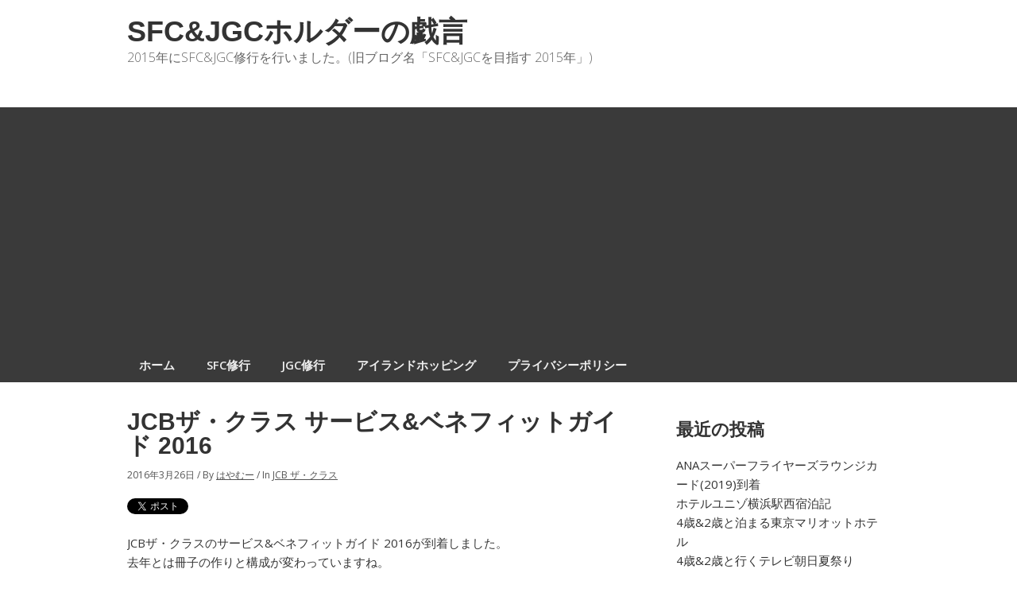

--- FILE ---
content_type: text/html; charset=UTF-8
request_url: https://ana-sfc.com/2016/03/26/jcb%E3%82%B6%E3%83%BB%E3%82%AF%E3%83%A9%E3%82%B9-%E3%82%B5%E3%83%BC%E3%83%93%E3%82%B9%E3%83%99%E3%83%8D%E3%83%95%E3%82%A3%E3%83%83%E3%83%88%E3%82%AC%E3%82%A4%E3%83%89-2016/
body_size: 9038
content:
<!doctype html>
	<html lang="ja">
	<head>
	<meta charset="utf-8" />

	<!-- Always force latest IE rendering engine (even in intranet) & Chrome Frame -->
	<meta http-equiv="X-UA-Compatible" content="IE=edge,chrome=1" />

	<title>JCBザ・クラス サービス&#038;ベネフィットガイド 2016 | SFC&amp;JGCホルダーの戯言</title>
	<meta name="viewport" content="width=device-width, initial-scale=1" />

	
<!-- All in One SEO Pack 2.2.5.1 by Michael Torbert of Semper Fi Web Design[229,271] -->
<meta name="description" itemprop="description" content="JCBザ・クラスのサービス&ベネフィットガイド 2016が到着しました。 去年とは冊子の作りと構成が変わっていますね。" />

<link rel="canonical" href="https://ana-sfc.com/2016/03/26/jcb%e3%82%b6%e3%83%bb%e3%82%af%e3%83%a9%e3%82%b9-%e3%82%b5%e3%83%bc%e3%83%93%e3%82%b9%e3%83%99%e3%83%8d%e3%83%95%e3%82%a3%e3%83%83%e3%83%88%e3%82%ac%e3%82%a4%e3%83%89-2016/" />
<!-- /all in one seo pack -->
<link rel="alternate" type="application/rss+xml" title="SFC&amp;JGCホルダーの戯言 &raquo; フィード" href="https://ana-sfc.com/feed/" />
<link rel="alternate" type="application/rss+xml" title="SFC&amp;JGCホルダーの戯言 &raquo; コメントフィード" href="https://ana-sfc.com/comments/feed/" />
<link rel='stylesheet' id='wpgo-theme-css'  href='https://one-pair.net/ana-sfc/wp-content/themes/minn-lite/style.css?ver=4.0.38' type='text/css' media='all' />
<link rel='stylesheet' id='wpgo-open-sans-font-css'  href='//fonts.googleapis.com/css?family=Open+Sans%3A300italic%2C400italic%2C600italic%2C300%2C400%2C600&#038;subset=latin%2Clatin-ext&#038;ver=4.0.38' type='text/css' media='all' />
<link rel='stylesheet' id='wpgo-dashicons-css'  href='https://one-pair.net/ana-sfc/wp-includes/css/dashicons.min.css?ver=4.0.38' type='text/css' media='all' />
<link rel='stylesheet' id='amazonjs-css'  href='https://one-pair.net/ana-sfc/wp-content/plugins/amazonjs/css/amazonjs.css?ver=0.7.3' type='text/css' media='all' />
<!-- This site uses the Google Analytics by Yoast plugin v5.3.2 - Universal enabled - https://yoast.com/wordpress/plugins/google-analytics/ -->
<script type="text/javascript">
	(function(i,s,o,g,r,a,m){i['GoogleAnalyticsObject']=r;i[r]=i[r]||function(){
		(i[r].q=i[r].q||[]).push(arguments)},i[r].l=1*new Date();a=s.createElement(o),
		m=s.getElementsByTagName(o)[0];a.async=1;a.src=g;m.parentNode.insertBefore(a,m)
	})(window,document,'script','//www.google-analytics.com/analytics.js','__gaTracker');

	__gaTracker('create', 'UA-124606303-1', 'auto');
	__gaTracker('set', 'forceSSL', true);
	__gaTracker('send','pageview');

</script>
<!-- / Google Analytics by Yoast -->
<link rel="EditURI" type="application/rsd+xml" title="RSD" href="https://one-pair.net/ana-sfc/xmlrpc.php?rsd" />
<link rel="wlwmanifest" type="application/wlwmanifest+xml" href="https://one-pair.net/ana-sfc/wp-includes/wlwmanifest.xml" /> 
<link rel='prev' title='ソフトバンクiPhone 6sのSIMロック解除〜MNP申し込みまで' href='https://ana-sfc.com/2016/03/23/%e3%82%bd%e3%83%95%e3%83%88%e3%83%90%e3%83%b3%e3%82%afiphone-6s%e3%81%aesim%e3%83%ad%e3%83%83%e3%82%af%e8%a7%a3%e9%99%a4%e3%80%9cmnp%e7%94%b3%e3%81%97%e8%be%bc%e3%81%bf%e3%81%be%e3%81%a7/' />
<link rel='next' title='ANAのマイルが毎月貯まる「MILEAGE SIM」' href='https://ana-sfc.com/2016/03/28/ana%e3%81%ae%e3%83%9e%e3%82%a4%e3%83%ab%e3%81%8c%e6%af%8e%e6%9c%88%e8%b2%af%e3%81%be%e3%82%8b%e3%80%8cmileage-sim%e3%80%8d/' />
<meta name="generator" content="WordPress 4.0.38" />
<link rel='shortlink' href='https://ana-sfc.com/?p=1905' />
<!-- This site is powered by Tweet, Like, Plusone and Share Plugin - http://techxt.com/tweet-like-google-1-and-share-plugin-wordpress/ -->
		<meta property="og:type" content="article" />
		<meta property="og:title" content="JCBザ・クラス サービス&#038;ベネフィットガイド 2016" />
		<meta property="og:url" content="https://ana-sfc.com/2016/03/26/jcb%e3%82%b6%e3%83%bb%e3%82%af%e3%83%a9%e3%82%b9-%e3%82%b5%e3%83%bc%e3%83%93%e3%82%b9%e3%83%99%e3%83%8d%e3%83%95%e3%82%a3%e3%83%83%e3%83%88%e3%82%ac%e3%82%a4%e3%83%89-2016/"/>
		<meta property="og:site_name" content="SFC&amp;JGCホルダーの戯言" />
		<meta property="og:description" content="JCBザ・クラスのサービス&amp;ベネフィットガイド 2016が到着しました。 去年とは冊子の作りと構成が変わっていますね。 "/>
		<!--[if lt IE 9]>
	  <script src="//html5shim.googlecode.com/svn/trunk/html5.js"></script>
	<![endif]-->
					<meta property="og:image" content="http://one-pair.net/ana-sfc/wp-content/uploads/2016/03/13.png" />
			<style type="text/css">div.socialicons{float:left;display:block;margin-right: 10px;line-height: 1;}div.socialiconsv{line-height: 1;}div.socialicons p{margin-bottom: 0px !important;margin-top: 0px !important;padding-bottom: 0px !important;padding-top: 0px !important;}div.social4iv{background: none repeat scroll 0 0 #FFFFFF;border: 1px solid #aaa;border-radius: 3px 3px 3px 3px;box-shadow: 3px 3px 3px #DDDDDD;padding: 3px;position: fixed;text-align: center;top: 55px;width: 68px;display:none;}div.socialiconsv{padding-bottom: 5px;}</style>
<script type="text/javascript" src="https://platform.twitter.com/widgets.js"></script><script type="text/javascript" src="//connect.facebook.net/ja_JP/all.js#xfbml=1"></script><script type="text/javascript" src="https://apis.google.com/js/plusone.js"></script><script type="text/javascript" src="https://platform.linkedin.com/in.js"></script><script type="text/javascript">
	window._wp_rp_static_base_url = 'https://wprp.zemanta.com/static/';
	window._wp_rp_wp_ajax_url = "https://one-pair.net/ana-sfc/wp-admin/admin-ajax.php";
	window._wp_rp_plugin_version = '3.5.4';
	window._wp_rp_post_id = '1905';
	window._wp_rp_num_rel_posts = '4';
	window._wp_rp_thumbnails = false;
	window._wp_rp_post_title = 'JCB%E3%82%B6%E3%83%BB%E3%82%AF%E3%83%A9%E3%82%B9+%E3%82%B5%E3%83%BC%E3%83%93%E3%82%B9%26%E3%83%99%E3%83%8D%E3%83%95%E3%82%A3%E3%83%83%E3%83%88%E3%82%AC%E3%82%A4%E3%83%89+2016';
	window._wp_rp_post_tags = ['jcb+%E3%82%B6%E3%83%BB%E3%82%AF%E3%83%A9%E3%82%B9', 'a', 'aa', '2016'];
	window._wp_rp_promoted_content = true;
</script>
<script type="text/javascript" src="https://wprp.zemanta.com/static/js/loader.js?version=3.5.4" async></script>
<!-- Minn Lite customizer styles --><style type="text/css">#container {color: #363636;}#container a, #container a:link, #container a:visited {color: #333333;}</style>
	<style type="text/css">.recentcomments a{display:inline !important;padding:0 !important;margin:0 !important;}</style>
<style type="text/css" id="custom-background-css">
body.custom-background { background-color: #ffffff; }
</style>

<script async src="//pagead2.googlesyndication.com/pagead/js/adsbygoogle.js"></script>
<script>
  (adsbygoogle = window.adsbygoogle || []).push({
    google_ad_client: "ca-pub-5615195457210772",
    enable_page_level_ads: true
  });
</script>
</head>

<body class="single single-post postid-1905 single-format-standard custom-background two-col-r minn-lite">

<div id="body-container">

	<div id="header-container">

		<header>
			
			<div id="logo-wrap">
				<h2 id="site-title"><span><a href="https://ana-sfc.com" />SFC&amp;JGCホルダーの戯言</a></span></h2>					<div id="site-description">2015年にSFC&amp;JGC修行を行いました。(旧ブログ名「SFC&amp;JGCを目指す 2015年」)</div>
				
			</div>
			<!-- #logo-wrap -->

		</header>
		<!-- header -->

					<div class="nav-wrap">
				<nav class="primary-menu">
					<label onclick="" for="nav-respond" id="nav-respond-wrapper"></label>
					<input type="checkbox" name="nav-respond" id="nav-respond" />
					<div class="menu-%e3%83%87%e3%83%95%e3%82%a9%e3%83%ab%e3%83%88-container"><label for="respond" class="respond" onclick></label><ul id="menu-%e3%83%87%e3%83%95%e3%82%a9%e3%83%ab%e3%83%88" class="menu"><li id="menu-item-521" class="menu-item menu-item-type-custom menu-item-object-custom menu-item-521"><a href="http://ana-sfc.com/">ホーム</a></li>
<li id="menu-item-520" class="menu-item menu-item-type-taxonomy menu-item-object-category menu-item-520"><a href="https://ana-sfc.com/category/sfc-s/">SFC修行</a></li>
<li id="menu-item-588" class="menu-item menu-item-type-taxonomy menu-item-object-category menu-item-588"><a href="https://ana-sfc.com/category/jgc-s/">JGC修行</a></li>
<li id="menu-item-1385" class="menu-item menu-item-type-custom menu-item-object-custom menu-item-1385"><a href="http://ana-sfc.com/tag/%E3%82%A2%E3%82%A4%E3%83%A9%E3%83%B3%E3%83%89%E3%83%9B%E3%83%83%E3%83%94%E3%83%B3%E3%82%B0/">アイランドホッピング</a></li>
<li id="menu-item-2313" class="menu-item menu-item-type-post_type menu-item-object-page menu-item-2313"><a href="https://ana-sfc.com/%e3%83%97%e3%83%a9%e3%82%a4%e3%83%90%e3%82%b7%e3%83%bc%e3%83%9d%e3%83%aa%e3%82%b7%e3%83%bc/">プライバシーポリシー</a></li>
</ul></div>				</nav>
			</div><!-- .nav-wrap -->
			</div><!-- #header-container -->


	<div id="outer-container">


	<div id="container">

			
	<main class="content">

		
		
		
			<article id="post-1905" class="post-1905 post type-post status-publish format-standard hentry category-jcb_the_class single-post">

				<header>
					<h1 class="entry-title">JCBザ・クラス サービス&#038;ベネフィットガイド 2016</h1>
											<div class="post-meta">
							
							<p>
																	<time class="date" datetime="2016-03-26T23:55:05+00:00" pubdate>2016年3月26日</time> / 																	<span class="author">By  <a href="https://ana-sfc.com/author/ana-sfc/" title="はやむー の投稿" rel="author">はやむー</a></span> / 																	<span class="categories">In <a href="https://ana-sfc.com/category/creditcard/jcb_the_class/" rel="category tag">JCB ザ・クラス</a></span>
															</p>
						</div><!-- .post-meta -->
									</header>

				
				<div class="post-content">
					<div class="social4i" style="height:29px;">
<div class="social4in" style="height:29px;float: left;">
<div class="socialicons s4twitter" style="float:left;margin-right: 10px;"><a href="https://twitter.com/share" data-url="https://ana-sfc.com/2016/03/26/jcb%e3%82%b6%e3%83%bb%e3%82%af%e3%83%a9%e3%82%b9-%e3%82%b5%e3%83%bc%e3%83%93%e3%82%b9%e3%83%99%e3%83%8d%e3%83%95%e3%82%a3%e3%83%83%e3%83%88%e3%82%ac%e3%82%a4%e3%83%89-2016/" data-counturl="https://ana-sfc.com/2016/03/26/jcb%e3%82%b6%e3%83%bb%e3%82%af%e3%83%a9%e3%82%b9-%e3%82%b5%e3%83%bc%e3%83%93%e3%82%b9%e3%83%99%e3%83%8d%e3%83%95%e3%82%a3%e3%83%83%e3%83%88%e3%82%ac%e3%82%a4%e3%83%89-2016/" data-text="JCBザ・クラス サービス&#038;ベネフィットガイド 2016" class="twitter-share-button" data-count="horizontal" data-via=""></a></div>
<div class="socialicons s4fblike" style="float:left;margin-right: 10px;">
<div class="fb-like" data-href="https://ana-sfc.com/2016/03/26/jcb%e3%82%b6%e3%83%bb%e3%82%af%e3%83%a9%e3%82%b9-%e3%82%b5%e3%83%bc%e3%83%93%e3%82%b9%e3%83%99%e3%83%8d%e3%83%95%e3%82%a3%e3%83%83%e3%83%88%e3%82%ac%e3%82%a4%e3%83%89-2016/" data-send="false"  data-layout="button_count" data-width="100" data-height="21"  data-show-faces="false"></div>
</div>
</div>
<div style="clear:both"></div>
</div>
<p>JCBザ・クラスのサービス&#038;ベネフィットガイド 2016が到着しました。<br />
去年とは冊子の作りと構成が変わっていますね。</p>
<p><a href="http://one-pair.net/ana-sfc/wp-content/uploads/2016/03/13.png"><img src="http://one-pair.net/ana-sfc/wp-content/uploads/2016/03/13.png" alt="1" width="640" height="875" class="alignnone size-full wp-image-1906" /></a></p>
<p><a href="http://one-pair.net/ana-sfc/wp-content/uploads/2016/03/23.png"><img src="http://one-pair.net/ana-sfc/wp-content/uploads/2016/03/23.png" alt="2" width="640" height="846" class="alignnone size-large wp-image-1907" /></a></p>
<p><a href="http://one-pair.net/ana-sfc/wp-content/uploads/2016/03/33.png"><img src="http://one-pair.net/ana-sfc/wp-content/uploads/2016/03/33.png" alt="3" width="640" height="890" class="alignnone size-large wp-image-1908" /></a></p>

<div class="wp_rp_wrap  wp_rp_plain" id="wp_rp_first"><div class="wp_rp_content"><h3 class="related_post_title">関連記事</h3><ul class="related_post wp_rp"><li data-position="0" data-poid="in-1971" data-post-type="none" ><a href="https://ana-sfc.com/2016/06/04/jcb%e3%82%b6%e3%83%bb%e3%82%af%e3%83%a9%e3%82%b9-%e3%83%a1%e3%83%b3%e3%83%90%e3%83%bc%e3%82%ba%e3%82%bb%e3%83%ac%e3%82%af%e3%82%b7%e3%83%a7%e3%83%b32016/" class="wp_rp_title">JCBザ・クラス メンバーズセレクション2016 </a></li><li data-position="1" data-poid="in-1290" data-post-type="none" ><a href="https://ana-sfc.com/2015/09/26/jcb-%e3%82%b6%e3%83%bb%e3%82%af%e3%83%a9%e3%82%b9-%e3%82%b0%e3%83%ab%e3%83%a1%e3%83%bb%e3%83%99%e3%83%8d%e3%83%95%e3%82%a3%e3%83%83%e3%83%88%e4%bb%962015-10-1%ef%bd%9e2016-3-31%e5%88%b0%e7%9d%80/" class="wp_rp_title">JCB ザ・クラス グルメ・ベネフィット他(2015.10.1～2016.3.31)到着</a></li><li data-position="2" data-poid="in-1418" data-post-type="none" ><a href="https://ana-sfc.com/2015/10/31/%e3%83%97%e3%83%a9%e3%82%a4%e3%82%aa%e3%83%aa%e3%83%86%e3%82%a3%e3%83%91%e3%82%b9%e5%88%b0%e7%9d%80/" class="wp_rp_title">プライオリティパス到着</a></li><li data-position="3" data-poid="in-1466" data-post-type="none" ><a href="https://ana-sfc.com/2015/11/15/oki-doki%e3%83%9d%e3%82%a4%e3%83%b3%e3%83%88%e3%83%97%e3%83%ad%e3%82%b0%e3%83%a9%e3%83%a0-%e3%83%aa%e3%83%8b%e3%83%a5%e3%83%bc%e3%82%a2%e3%83%ab/" class="wp_rp_title">Oki Dokiポイントプログラム リニューアル</a></li></ul></div></div>
				</div>
				<!-- .post-content -->

				
			</article> <!-- .post -->

			
			<div id="comments">
	

		
</div><!-- #comments -->

		
	
	</main><!-- .content -->


<aside id="primary-sidebar" class="sidebar-container" role="complementary">

	<div id="primary-post-widget-area" class="widget-area">		<div id="recent-posts-2" class="widget widget_recent_entries">		<h3 class="widget-title">最近の投稿</h3>		<ul>
					<li>
				<a href="https://ana-sfc.com/2019/03/26/ana%e3%82%b9%e3%83%bc%e3%83%91%e3%83%bc%e3%83%95%e3%83%a9%e3%82%a4%e3%83%a4%e3%83%bc%e3%82%ba%e3%83%a9%e3%82%a6%e3%83%b3%e3%82%b8%e3%82%ab%e3%83%bc%e3%83%892019%e5%88%b0%e7%9d%80/">ANAスーパーフライヤーズラウンジカード(2019)到着</a>
						</li>
					<li>
				<a href="https://ana-sfc.com/2019/02/09/%e3%83%9b%e3%83%86%e3%83%ab%e3%83%a6%e3%83%8b%e3%82%be%e6%a8%aa%e6%b5%9c%e9%a7%85%e8%a5%bf%e5%ae%bf%e6%b3%8a%e8%a8%98/">ホテルユニゾ横浜駅西宿泊記</a>
						</li>
					<li>
				<a href="https://ana-sfc.com/2018/10/07/4%e6%ad%b32%e6%ad%b3%e3%81%a8%e6%b3%8a%e3%81%be%e3%82%8b%e6%9d%b1%e4%ba%ac%e3%83%9e%e3%83%aa%e3%82%aa%e3%83%83%e3%83%88%e3%83%9b%e3%83%86%e3%83%ab/">4歳&#038;2歳と泊まる東京マリオットホテル</a>
						</li>
					<li>
				<a href="https://ana-sfc.com/2018/08/22/4%e6%ad%b32%e6%ad%b3%e3%81%a8%e8%a1%8c%e3%81%8f%e3%83%86%e3%83%ac%e3%83%93%e6%9c%9d%e6%97%a5%e5%a4%8f%e7%a5%ad%e3%82%8a/">4歳&#038;2歳と行くテレビ朝日夏祭り</a>
						</li>
					<li>
				<a href="https://ana-sfc.com/2018/08/13/%e3%83%97%e3%83%ac%e3%83%9f%e3%82%a2%e3%83%a0%e3%82%af%e3%83%a9%e3%82%b9%e3%81%b8%e3%81%ae%e3%82%a2%e3%83%83%e3%83%97%e3%82%b0%e3%83%ac%e3%83%bc%e3%83%89%e3%81%a8%e8%a7%a3%e7%b4%84%e3%81%ae%e6%89%8b/">プレミアムクラスへのアップグレードと解約の手続きについて</a>
						</li>
					<li>
				<a href="https://ana-sfc.com/2018/08/03/4%e6%ad%b32%e6%ad%b3%e3%81%a8%e8%a1%8c%e3%81%8f%e3%83%87%e3%82%a3%e3%82%ba%e3%83%8b%e3%83%bc%e3%82%b7%e3%83%bc2%e6%b3%8a3%e6%97%a5-%e3%81%9d%e3%81%ae2/">4歳&#038;2歳と行くディズニーシー2泊3日 その2</a>
						</li>
					<li>
				<a href="https://ana-sfc.com/2018/08/02/4%e6%ad%b32%e6%ad%b3%e3%81%a8%e8%a1%8c%e3%81%8f%e3%83%87%e3%82%a3%e3%82%ba%e3%83%8b%e3%83%bc%e3%82%b7%e3%83%bc2%e6%b3%8a3%e6%97%a5-%e3%81%9d%e3%81%ae1/">4歳&#038;2歳と行くディズニーシー2泊3日 その1</a>
						</li>
				</ul>
		</div><div id="views-2" class="widget widget_views"><h3 class="widget-title">人気記事</h3><ul>
<li><a href="https://ana-sfc.com/2015/09/19/%e3%82%a8%e3%83%9d%e3%82%b9%e3%83%97%e3%83%a9%e3%83%81%e3%83%8a%e3%82%ab%e3%83%bc%e3%83%89%e3%81%8b%e3%82%89%e3%82%b4%e3%83%bc%e3%83%ab%e3%83%89%e3%82%ab%e3%83%bc%e3%83%89%e3%81%b8%e3%81%ae%e5%88%87/"  title="エポスプラチナカードからゴールドカードへの切り替え">エポスプラチナカードからゴールドカードへの切り替え</a>
<!-- - 30,358 views--></li><li><a href="https://ana-sfc.com/2015/08/06/sfc%e3%81%a8jgc%e3%81%ae%e9%81%95%e3%81%84/"  title="SFCとJGCの違い">SFCとJGCの違い</a>
<!-- - 23,035 views--></li><li><a href="https://ana-sfc.com/2015/03/10/2015%e5%b9%b4sfc%e4%bf%ae%e8%a1%8c%e3%81%97%e3%81%a6%e3%81%84%e3%82%8b%e6%96%b9%e9%81%94%e3%81%ae%e3%83%96%e3%83%ad%e3%82%b0/"  title="2015年SFC修行している方達のブログ">2015年SFC修行している方達のブログ</a>
<!-- - 19,888 views--></li><li><a href="https://ana-sfc.com/2015/09/08/jcb%e3%82%b6%e3%83%bb%e3%82%af%e3%83%a9%e3%82%b9%e7%aa%81%e6%92%83%e3%81%ae%e7%b5%8c%e7%b7%af/"  title="JCBザ・クラス突撃の経緯">JCBザ・クラス突撃の経緯</a>
<!-- - 17,837 views--></li><li><a href="https://ana-sfc.com/2015/08/20/%e3%81%8a%e3%81%8b%e3%81%82%e3%81%95%e3%82%93%e3%81%a8%e3%81%84%e3%81%a3%e3%81%97%e3%82%87%e3%82%b9%e3%83%9a%e3%82%b7%e3%83%a3%e3%83%ab%e3%82%b9%e3%83%86%e3%83%bc%e3%82%b82015-%e8%b3%bc%e5%85%a5/"  title="おかあさんといっしょスペシャルステージ2015 購入グッズ">おかあさんといっしょスペシャルステージ2015 購入グッズ</a>
<!-- - 16,472 views--></li><li><a href="https://ana-sfc.com/2015/10/15/jgc%e5%88%b0%e7%9d%80%e6%99%82%e3%81%ae%e5%96%9c%e3%81%b3%e3%81%ae%e5%a3%b0/"  title="JGC到着時の喜びの声">JGC到着時の喜びの声</a>
<!-- - 15,196 views--></li><li><a href="https://ana-sfc.com/2015/03/18/sfc%e5%88%b0%e7%9d%80%e6%99%82%e3%81%ae%e5%96%9c%e3%81%b3%e3%81%ae%e5%a3%b0/"  title="SFC到着時の喜びの声">SFC到着時の喜びの声</a>
<!-- - 15,075 views--></li><li><a href="https://ana-sfc.com/2015/06/24/%e7%ac%ac2%e5%9b%9e-jgc%e4%bf%ae%e8%a1%8c-%e3%82%a2%e3%82%a4%e3%83%a9%e3%83%b3%e3%83%89%e3%83%9b%e3%83%83%e3%83%94%e3%83%b3%e3%82%b0-%e3%81%9d%e3%81%ae11%e3%80%9c5%e3%83%ac%e3%82%b0%e7%9b%ae/"  title="第2回 JGC修行 アイランドホッピング その1(1〜5レグ目)">第2回 JGC修行 アイランドホッピング その1(1〜5レグ目)</a>
<!-- - 13,840 views--></li><li><a href="https://ana-sfc.com/2015/09/07/jmb%e3%82%ab%e3%83%bc%e3%83%89%e3%82%92%e7%b5%b1%e5%90%88%e3%81%99%e3%82%8b%e6%96%b9%e6%b3%95/"  title="JMBカードを統合する方法">JMBカードを統合する方法</a>
<!-- - 12,181 views--></li><li><a href="https://ana-sfc.com/2015/06/22/%e3%82%a2%e3%82%a4%e3%83%a9%e3%83%b3%e3%83%89%e3%83%9b%e3%83%83%e3%83%94%e3%83%b3%e3%82%b0%e8%a8%88%e7%94%bb%e7%b7%a8%ef%bc%9a%e4%ba%88%e7%b4%84/"  title="アイランドホッピング計画：予約編">アイランドホッピング計画：予約編</a>
<!-- - 11,494 views--></li><li><a href="https://ana-sfc.com/2015/07/27/%e7%ac%ac6%e5%9b%9e-jgc%e4%bf%ae%e8%a1%8c-%e7%be%bd%e7%94%b0-%e3%80%9c-%e5%ae%ae%e5%b4%8e-%e3%80%9c-%e7%a6%8f%e5%b2%a1-%e3%80%9c-%e5%ae%ae%e5%b4%8e-%e3%80%9c-%e7%a6%8f%e5%b2%a1-%e3%80%9c-%e5%ae%ae/"  title="第6回 JGC修行 羽田 〜 宮崎 〜 福岡 〜 宮崎 〜 福岡 〜 宮崎 〜 羽田">第6回 JGC修行 羽田 〜 宮崎 〜 福岡 〜 宮崎 〜 福岡 〜 宮崎 〜 羽田</a>
<!-- - 10,897 views--></li><li><a href="https://ana-sfc.com/2015/06/01/%e7%ac%ac1%e5%9b%9e-jgc%e4%bf%ae%e8%a1%8c-%e7%be%bd%e7%94%b0-%e3%80%9c-%e4%bc%8a%e4%b8%b9-%e3%80%9c-%e4%bd%86%e9%a6%ac-%e3%80%9c-%e4%bc%8a%e4%b8%b9-%e3%80%9c-%e7%be%bd%e7%94%b0-%e3%81%9d%e3%81%ae1/"  title="第1回 JGC修行 羽田 〜 伊丹 〜 但馬 〜 伊丹 〜 羽田 その1">第1回 JGC修行 羽田 〜 伊丹 〜 但馬 〜 伊丹 〜 羽田 その1</a>
<!-- - 10,476 views--></li><li><a href="https://ana-sfc.com/2015/05/17/ana%e3%83%80%e3%82%a4%e3%83%8a%e3%83%bc%e3%82%b9%e3%82%b9%e3%83%bc%e3%83%91%e3%83%bc%e3%83%95%e3%83%a9%e3%82%a4%e3%83%a4%e3%83%bc%e3%82%ba%e3%82%ab%e3%83%bc%e3%83%89sfc%e5%88%b0%e7%9d%80%ef%bc%81/"  title="ANAダイナーススーパーフライヤーズカード(SFC)到着！">ANAダイナーススーパーフライヤーズカード(SFC)到着！</a>
<!-- - 10,382 views--></li><li><a href="https://ana-sfc.com/2015/03/11/%e4%bf%ae%e8%a1%8c%e5%89%8d%e3%81%ab%e5%bf%85%e8%a6%81%e3%81%aaana%e3%82%ab%e3%83%bc%e3%83%89%e3%81%af%ef%bc%9f/"  title="SFC修行前に必要なANAカードは？">SFC修行前に必要なANAカードは？</a>
<!-- - 10,160 views--></li><li><a href="https://ana-sfc.com/2015/08/03/ana%e3%82%ab%e3%83%bc%e3%83%89%e3%81%a8jal%e3%82%ab%e3%83%bc%e3%83%89%e3%81%ae%e9%81%95%e3%81%84%e3%80%90%e6%a6%82%e8%a6%81%e7%b7%a8%e3%80%91/"  title="ANAカードとJALカードの違い【概要編】">ANAカードとJALカードの違い【概要編】</a>
<!-- - 9,567 views--></li></ul>
</div><div id="categories-2" class="widget widget_categories"><h3 class="widget-title">カテゴリー</h3>		<ul>
	<li class="cat-item cat-item-54"><a href="https://ana-sfc.com/category/ana/" >ANA</a> (45)
</li>
	<li class="cat-item cat-item-22"><a href="https://ana-sfc.com/category/jal/" >JAL</a> (44)
</li>
	<li class="cat-item cat-item-100"><a href="https://ana-sfc.com/category/jgc/" >JGC</a> (7)
</li>
	<li class="cat-item cat-item-42"><a href="https://ana-sfc.com/category/jgc-s/" >JGC修行</a> (17)
</li>
	<li class="cat-item cat-item-7"><a href="https://ana-sfc.com/category/pp_fop/" >PP/FOP</a> (24)
</li>
	<li class="cat-item cat-item-35"><a href="https://ana-sfc.com/category/sfc-2/" >SFC</a> (20)
</li>
	<li class="cat-item cat-item-5"><a href="https://ana-sfc.com/category/sfc-s/" >SFC修行</a> (22)
</li>
	<li class="cat-item cat-item-74"><a href="https://ana-sfc.com/category/event/" >イベント</a> (3)
</li>
	<li class="cat-item cat-item-40"><a href="https://ana-sfc.com/category/creditcard/" >クレジットカード</a> (36)
<ul class='children'>
	<li class="cat-item cat-item-1"><a href="https://ana-sfc.com/category/creditcard/ana-card/" >ANAカード</a> (10)
</li>
	<li class="cat-item cat-item-41"><a href="https://ana-sfc.com/category/creditcard/jal-card/" >JALカード</a> (5)
</li>
	<li class="cat-item cat-item-77"><a href="https://ana-sfc.com/category/creditcard/jcb_the_class/" >JCB ザ・クラス</a> (12)
</li>
</ul>
</li>
	<li class="cat-item cat-item-104"><a href="https://ana-sfc.com/category/%e3%82%b9%e3%82%ab%e3%82%a4%e3%83%81%e3%83%bc%e3%83%a0/" >スカイチーム</a> (1)
</li>
	<li class="cat-item cat-item-37"><a href="https://ana-sfc.com/category/disney/" >ディズニー</a> (8)
</li>
	<li class="cat-item cat-item-3"><a href="https://ana-sfc.com/category/premium28/" >プレミアム旅割28</a> (1)
</li>
	<li class="cat-item cat-item-122"><a href="https://ana-sfc.com/category/%e3%83%9b%e3%83%86%e3%83%ab/" >ホテル</a> (6)
</li>
	<li class="cat-item cat-item-48"><a href="https://ana-sfc.com/category/lounge/" >ラウンジ</a> (8)
</li>
	<li class="cat-item cat-item-87"><a href="https://ana-sfc.com/category/domestic/" >国内旅行</a> (20)
<ul class='children'>
	<li class="cat-item cat-item-88"><a href="https://ana-sfc.com/category/domestic/2015/" >2015年</a> (10)
	<ul class='children'>
	<li class="cat-item cat-item-103"><a href="https://ana-sfc.com/category/domestic/2015/1512_kobe/" >12月 神戸旅行</a> (5)
</li>
	<li class="cat-item cat-item-89"><a href="https://ana-sfc.com/category/domestic/2015/otaru/" >4月 小樽(兼SFC修行)</a> (2)
</li>
	<li class="cat-item cat-item-133"><a href="https://ana-sfc.com/category/domestic/2015/5%e6%9c%88-%e3%83%87%e3%82%a3%e3%82%ba%e3%83%8b%e3%83%bc%e3%82%b7%e3%83%bc/" >5月 ディズニーシー</a> (2)
</li>
	<li class="cat-item cat-item-90"><a href="https://ana-sfc.com/category/domestic/2015/ise/" >6月 伊勢(兼JGC修行)</a> (1)
</li>
	</ul>
</li>
	<li class="cat-item cat-item-120"><a href="https://ana-sfc.com/category/domestic/2017%e5%b9%b4/" >2017年</a> (6)
	<ul class='children'>
	<li class="cat-item cat-item-121"><a href="https://ana-sfc.com/category/domestic/2017%e5%b9%b4/3%e6%9c%88-%e6%b2%96%e7%b8%84/" >3月 沖縄</a> (6)
</li>
	</ul>
</li>
	<li class="cat-item cat-item-134"><a href="https://ana-sfc.com/category/domestic/2018%e5%b9%b4/" >2018年</a> (4)
	<ul class='children'>
	<li class="cat-item cat-item-135"><a href="https://ana-sfc.com/category/domestic/2018%e5%b9%b4/5%e6%9c%88-%e3%83%87%e3%82%a3%e3%82%ba%e3%83%8b%e3%83%bc%e3%82%b7%e3%83%bc-2018%e5%b9%b4/" >5月 ディズニーシー</a> (2)
</li>
	<li class="cat-item cat-item-142"><a href="https://ana-sfc.com/category/domestic/2018%e5%b9%b4/8%e6%9c%88-%e3%83%86%e3%83%ac%e3%83%93%e6%9c%9d%e6%97%a5%e5%a4%8f%e7%a5%ad%e3%82%8a/" >8月 テレビ朝日夏祭り</a> (2)
</li>
	</ul>
</li>
</ul>
</li>
	<li class="cat-item cat-item-82"><a href="https://ana-sfc.com/category/boarding/" >搭乗記</a> (16)
</li>
	<li class="cat-item cat-item-124"><a href="https://ana-sfc.com/category/%e6%b5%b7%e5%a4%96%e6%97%85%e8%a1%8c/" >海外旅行</a> (6)
<ul class='children'>
	<li class="cat-item cat-item-125"><a href="https://ana-sfc.com/category/%e6%b5%b7%e5%a4%96%e6%97%85%e8%a1%8c/2017%e5%b9%b4-%e6%b5%b7%e5%a4%96%e6%97%85%e8%a1%8c/" >2017年</a> (6)
	<ul class='children'>
	<li class="cat-item cat-item-126"><a href="https://ana-sfc.com/category/%e6%b5%b7%e5%a4%96%e6%97%85%e8%a1%8c/2017%e5%b9%b4-%e6%b5%b7%e5%a4%96%e6%97%85%e8%a1%8c/8%e6%9c%88-%e3%82%b0%e3%82%a2%e3%83%a0/" >8月 グアム</a> (6)
</li>
	</ul>
</li>
</ul>
</li>
	<li class="cat-item cat-item-6"><a href="https://ana-sfc.com/category/plan/" >計画</a> (11)
</li>
	<li class="cat-item cat-item-15"><a href="https://ana-sfc.com/category/%e9%9b%91%e8%a8%98/" >雑記</a> (42)
</li>
		</ul>
</div><div id="tag_cloud-3" class="widget widget_tag_cloud"><h3 class="widget-title">タグ</h3><div class="tagcloud"><a href='https://ana-sfc.com/tag/airline/' class='tag-link-16' title='1件のトピック' style='font-size: 8pt;'>AIRLINE</a>
<a href='https://ana-sfc.com/tag/ana%e3%83%80%e3%82%a4%e3%83%8a%e3%83%bc%e3%82%b9%e3%82%ab%e3%83%bc%e3%83%89/' class='tag-link-18' title='1件のトピック' style='font-size: 8pt;'>ANAダイナースカード</a>
<a href='https://ana-sfc.com/tag/ana%e3%83%80%e3%82%a4%e3%83%8a%e3%83%bc%e3%82%b9%e3%82%b9%e3%83%bc%e3%83%91%e3%83%bc%e3%83%95%e3%83%a9%e3%82%a4%e3%83%a4%e3%83%bc%e3%82%ba/' class='tag-link-36' title='1件のトピック' style='font-size: 8pt;'>ANAダイナーススーパーフライヤーズ</a>
<a href='https://ana-sfc.com/tag/azure/' class='tag-link-61' title='2件のトピック' style='font-size: 10.8pt;'>AZURE</a>
<a href='https://ana-sfc.com/tag/jgc%e4%bf%ae%e8%a1%8c/' class='tag-link-43' title='11件のトピック' style='font-size: 20.1333333333pt;'>JGC修行</a>
<a href='https://ana-sfc.com/tag/jmb%e3%82%af%e3%83%aa%e3%82%b9%e3%82%bf%e3%83%ab/' class='tag-link-66' title='2件のトピック' style='font-size: 10.8pt;'>JMBクリスタル</a>
<a href='https://ana-sfc.com/tag/passbook/' class='tag-link-49' title='1件のトピック' style='font-size: 8pt;'>Passbook</a>
<a href='https://ana-sfc.com/tag/saab340b/' class='tag-link-46' title='1件のトピック' style='font-size: 8pt;'>SAAB340B</a>
<a href='https://ana-sfc.com/tag/sfc-2/' class='tag-link-35' title='1件のトピック' style='font-size: 8pt;'>SFC</a>
<a href='https://ana-sfc.com/tag/sfc%e4%bf%ae%e8%a1%8c/' class='tag-link-10' title='15件のトピック' style='font-size: 22pt;'>SFC修行</a>
<a href='https://ana-sfc.com/tag/sfc%e7%94%b3%e8%be%bc%e6%9b%b8/' class='tag-link-33' title='1件のトピック' style='font-size: 8pt;'>SFC申込書</a>
<a href='https://ana-sfc.com/tag/%e3%81%8a%e3%81%8b%e3%81%82%e3%81%95%e3%82%93%e3%81%a8%e3%81%84%e3%81%a3%e3%81%97%e3%82%87/' class='tag-link-75' title='2件のトピック' style='font-size: 10.8pt;'>おかあさんといっしょ</a>
<a href='https://ana-sfc.com/tag/%e3%82%a2%e3%82%a4%e3%83%a9%e3%83%b3%e3%83%89%e3%83%9b%e3%83%83%e3%83%94%e3%83%b3%e3%82%b0/' class='tag-link-56' title='5件のトピック' style='font-size: 15.4666666667pt;'>アイランドホッピング</a>
<a href='https://ana-sfc.com/tag/%e3%82%a2%e3%83%b3%e3%83%90%e3%82%b5%e3%83%80%e3%83%bc%e3%83%9b%e3%83%86%e3%83%ab/' class='tag-link-136' title='2件のトピック' style='font-size: 10.8pt;'>アンバサダーホテル</a>
<a href='https://ana-sfc.com/tag/%e3%82%a8%e3%83%a0%e3%82%a2%e3%82%a4%e3%82%ab%e3%83%bc%e3%83%89/' class='tag-link-110' title='2件のトピック' style='font-size: 10.8pt;'>エムアイカード</a>
<a href='https://ana-sfc.com/tag/%e3%82%ad%e3%83%a3%e3%83%b3%e3%83%9a%e3%83%bc%e3%83%b3/' class='tag-link-55' title='1件のトピック' style='font-size: 8pt;'>キャンペーン</a>
<a href='https://ana-sfc.com/tag/%e3%82%b7%e3%82%a7%e3%83%a9%e3%83%88%e3%83%b3/' class='tag-link-39' title='2件のトピック' style='font-size: 10.8pt;'>シェラトン</a>
<a href='https://ana-sfc.com/tag/%e3%82%b9%e3%83%bc%e3%83%91%e3%83%bc%e3%83%95%e3%83%a9%e3%82%a4%e3%83%a4%e3%83%bc%e3%82%ba%e3%82%ab%e3%83%bc%e3%83%89/' class='tag-link-21' title='1件のトピック' style='font-size: 8pt;'>スーパーフライヤーズカード</a>
<a href='https://ana-sfc.com/tag/%e3%83%87%e3%82%a3%e3%82%ba%e3%83%8b%e3%83%bc%e3%82%b7%e3%83%bc/' class='tag-link-38' title='4件のトピック' style='font-size: 14.2222222222pt;'>ディズニーシー</a>
<a href='https://ana-sfc.com/tag/%e3%83%8d%e3%83%bc%e3%83%a0%e3%82%bf%e3%82%b0/' class='tag-link-51' title='1件のトピック' style='font-size: 8pt;'>ネームタグ</a>
<a href='https://ana-sfc.com/tag/%e3%83%96%e3%83%ad%e3%83%b3%e3%82%ba/' class='tag-link-25' title='1件のトピック' style='font-size: 8pt;'>ブロンズ</a>
<a href='https://ana-sfc.com/tag/%e3%83%96%e3%83%ad%e3%83%b3%e3%82%ba%e3%82%ab%e3%83%bc%e3%83%89/' class='tag-link-29' title='1件のトピック' style='font-size: 8pt;'>ブロンズカード</a>
<a href='https://ana-sfc.com/tag/%e3%83%97%e3%83%a9%e3%83%81%e3%83%8a/' class='tag-link-30' title='2件のトピック' style='font-size: 10.8pt;'>プラチナ</a>
<a href='https://ana-sfc.com/tag/%e3%83%97%e3%83%a9%e3%83%81%e3%83%8a%e3%82%ab%e3%83%bc%e3%83%89/' class='tag-link-34' title='1件のトピック' style='font-size: 8pt;'>プラチナカード</a>
<a href='https://ana-sfc.com/tag/%e3%83%97%e3%83%ac%e3%83%9f%e3%82%a2%e3%83%a0%e3%83%a9%e3%82%a6%e3%83%b3%e3%82%b8%e3%82%bb%e3%83%b3%e3%83%88%e3%83%ac%e3%82%a2/' class='tag-link-50' title='1件のトピック' style='font-size: 8pt;'>プレミアムラウンジセントレア</a>
<a href='https://ana-sfc.com/tag/%e3%83%99%e3%83%ab%e3%83%88/' class='tag-link-52' title='1件のトピック' style='font-size: 8pt;'>ベルト</a>
<a href='https://ana-sfc.com/tag/%e3%83%a9%e3%82%a6%e3%83%b3%e3%82%b8%e3%82%ad%e3%83%a3%e3%83%b3%e3%83%9a%e3%83%bc%e3%83%b3/' class='tag-link-53' title='1件のトピック' style='font-size: 8pt;'>ラウンジキャンペーン</a>
<a href='https://ana-sfc.com/tag/%e4%bc%8a%e4%b8%b9%e7%a9%ba%e6%b8%af/' class='tag-link-45' title='4件のトピック' style='font-size: 14.2222222222pt;'>伊丹空港</a>
<a href='https://ana-sfc.com/tag/%e4%bd%86%e9%a6%ac%e7%a9%ba%e6%b8%af/' class='tag-link-44' title='1件のトピック' style='font-size: 8pt;'>但馬空港</a>
<a href='https://ana-sfc.com/tag/%e5%85%a5%e4%bc%9a%e7%94%b3%e8%be%bc%e6%9b%b8/' class='tag-link-32' title='1件のトピック' style='font-size: 8pt;'>入会申込書</a>
<a href='https://ana-sfc.com/tag/%e5%9b%bd%e9%9a%9b%e7%b7%9a%e5%ba%a7%e5%b8%ad/' class='tag-link-31' title='1件のトピック' style='font-size: 8pt;'>国際線座席</a>
<a href='https://ana-sfc.com/tag/%e5%ae%ae%e5%b4%8e/' class='tag-link-28' title='2件のトピック' style='font-size: 10.8pt;'>宮崎</a>
<a href='https://ana-sfc.com/tag/%e5%b0%8f%e6%a8%bd/' class='tag-link-26' title='2件のトピック' style='font-size: 10.8pt;'>小樽</a>
<a href='https://ana-sfc.com/tag/%e6%88%90%e7%94%b0/' class='tag-link-14' title='2件のトピック' style='font-size: 10.8pt;'>成田</a>
<a href='https://ana-sfc.com/tag/%e6%96%b0%e5%8d%83%e6%ad%b3/' class='tag-link-27' title='2件のトピック' style='font-size: 10.8pt;'>新千歳</a>
<a href='https://ana-sfc.com/tag/%e6%a0%aa%e4%b8%bb%e5%84%aa%e5%be%85/' class='tag-link-19' title='2件のトピック' style='font-size: 10.8pt;'>株主優待</a>
<a href='https://ana-sfc.com/tag/%e6%a3%ae%e4%bc%8a%e8%94%b5/' class='tag-link-95' title='6件のトピック' style='font-size: 16.5555555556pt;'>森伊蔵</a>
<a href='https://ana-sfc.com/tag/%e7%86%8a%e6%9c%ac/' class='tag-link-11' title='1件のトピック' style='font-size: 8pt;'>熊本</a>
<a href='https://ana-sfc.com/tag/%e7%9f%b3%e5%9e%a3/' class='tag-link-9' title='3件のトピック' style='font-size: 12.6666666667pt;'>石垣</a>
<a href='https://ana-sfc.com/tag/%e7%a9%ba%e6%b8%af%e9%a3%9f%e5%a0%82/' class='tag-link-24' title='1件のトピック' style='font-size: 8pt;'>空港食堂</a>
<a href='https://ana-sfc.com/tag/%e7%ab%b9%e7%94%b0%e5%9f%8e%e8%b7%a1/' class='tag-link-47' title='1件のトピック' style='font-size: 8pt;'>竹田城跡</a>
<a href='https://ana-sfc.com/tag/%e9%82%a3%e8%a6%87/' class='tag-link-12' title='5件のトピック' style='font-size: 15.4666666667pt;'>那覇</a>
<a href='https://ana-sfc.com/tag/%e9%a6%96%e9%87%8c%e5%9f%8e/' class='tag-link-23' title='1件のトピック' style='font-size: 8pt;'>首里城</a>
<a href='https://ana-sfc.com/tag/%e9%ab%98%e5%b3%b6%e5%b1%8b/' class='tag-link-94' title='6件のトピック' style='font-size: 16.5555555556pt;'>高島屋</a>
<a href='https://ana-sfc.com/tag/%e9%b9%bf%e5%85%90%e5%b3%b6/' class='tag-link-13' title='1件のトピック' style='font-size: 8pt;'>鹿児島</a></div>
</div><div id="archives-2" class="widget widget_archive"><h3 class="widget-title">アーカイブ</h3>		<ul>
	<li><a href='https://ana-sfc.com/2019/03/'>2019年3月</a>&nbsp;(1)</li>
	<li><a href='https://ana-sfc.com/2019/02/'>2019年2月</a>&nbsp;(1)</li>
	<li><a href='https://ana-sfc.com/2018/10/'>2018年10月</a>&nbsp;(1)</li>
	<li><a href='https://ana-sfc.com/2018/08/'>2018年8月</a>&nbsp;(4)</li>
	<li><a href='https://ana-sfc.com/2018/07/'>2018年7月</a>&nbsp;(2)</li>
	<li><a href='https://ana-sfc.com/2018/06/'>2018年6月</a>&nbsp;(2)</li>
	<li><a href='https://ana-sfc.com/2018/04/'>2018年4月</a>&nbsp;(1)</li>
	<li><a href='https://ana-sfc.com/2018/03/'>2018年3月</a>&nbsp;(2)</li>
	<li><a href='https://ana-sfc.com/2018/01/'>2018年1月</a>&nbsp;(6)</li>
	<li><a href='https://ana-sfc.com/2017/11/'>2017年11月</a>&nbsp;(1)</li>
	<li><a href='https://ana-sfc.com/2017/05/'>2017年5月</a>&nbsp;(2)</li>
	<li><a href='https://ana-sfc.com/2017/04/'>2017年4月</a>&nbsp;(9)</li>
	<li><a href='https://ana-sfc.com/2017/03/'>2017年3月</a>&nbsp;(3)</li>
	<li><a href='https://ana-sfc.com/2017/02/'>2017年2月</a>&nbsp;(1)</li>
	<li><a href='https://ana-sfc.com/2016/12/'>2016年12月</a>&nbsp;(2)</li>
	<li><a href='https://ana-sfc.com/2016/11/'>2016年11月</a>&nbsp;(5)</li>
	<li><a href='https://ana-sfc.com/2016/10/'>2016年10月</a>&nbsp;(3)</li>
	<li><a href='https://ana-sfc.com/2016/09/'>2016年9月</a>&nbsp;(1)</li>
	<li><a href='https://ana-sfc.com/2016/08/'>2016年8月</a>&nbsp;(3)</li>
	<li><a href='https://ana-sfc.com/2016/07/'>2016年7月</a>&nbsp;(1)</li>
	<li><a href='https://ana-sfc.com/2016/06/'>2016年6月</a>&nbsp;(4)</li>
	<li><a href='https://ana-sfc.com/2016/05/'>2016年5月</a>&nbsp;(1)</li>
	<li><a href='https://ana-sfc.com/2016/04/'>2016年4月</a>&nbsp;(5)</li>
	<li><a href='https://ana-sfc.com/2016/03/'>2016年3月</a>&nbsp;(14)</li>
	<li><a href='https://ana-sfc.com/2016/02/'>2016年2月</a>&nbsp;(14)</li>
	<li><a href='https://ana-sfc.com/2016/01/'>2016年1月</a>&nbsp;(14)</li>
	<li><a href='https://ana-sfc.com/2015/12/'>2015年12月</a>&nbsp;(14)</li>
	<li><a href='https://ana-sfc.com/2015/11/'>2015年11月</a>&nbsp;(19)</li>
	<li><a href='https://ana-sfc.com/2015/10/'>2015年10月</a>&nbsp;(18)</li>
	<li><a href='https://ana-sfc.com/2015/09/'>2015年9月</a>&nbsp;(21)</li>
	<li><a href='https://ana-sfc.com/2015/08/'>2015年8月</a>&nbsp;(11)</li>
	<li><a href='https://ana-sfc.com/2015/07/'>2015年7月</a>&nbsp;(18)</li>
	<li><a href='https://ana-sfc.com/2015/06/'>2015年6月</a>&nbsp;(21)</li>
	<li><a href='https://ana-sfc.com/2015/05/'>2015年5月</a>&nbsp;(11)</li>
	<li><a href='https://ana-sfc.com/2015/04/'>2015年4月</a>&nbsp;(16)</li>
	<li><a href='https://ana-sfc.com/2015/03/'>2015年3月</a>&nbsp;(12)</li>
	<li><a href='https://ana-sfc.com/2015/02/'>2015年2月</a>&nbsp;(9)</li>
	<li><a href='https://ana-sfc.com/2015/01/'>2015年1月</a>&nbsp;(2)</li>
	<li><a href='https://ana-sfc.com/2014/12/'>2014年12月</a>&nbsp;(2)</li>
	<li><a href='https://ana-sfc.com/2014/11/'>2014年11月</a>&nbsp;(4)</li>
		</ul>
</div></div>
</aside><!-- .sidebar-container -->
</div><!-- #container -->

</div><!-- #outer-container -->

<footer id="footer-container">
			<center>

<div id="site-info"><p class="copyright">Copyright © 2018 SFC&JGCホルダーの戯言</p><!--<p class="wpgo-link">Powered by <a href="http://wordpress.org/" target="_blank" class="wp-link"><i class="genericon-wordpress"></i></a> and the <a href="http://wordpress.org/themes/minn-lite" target="blank">Minn Lite Theme</a>.</p></div> #site-info -->
</center></footer>

</div><!-- #body-container -->

<!-- Powered by WPtouch: 3.7.8 --><script type='text/javascript' src='https://one-pair.net/ana-sfc/wp-includes/js/comment-reply.min.js?ver=4.0.38'></script>
<script type='text/javascript' src='https://one-pair.net/ana-sfc/wp-includes/js/jquery/jquery.js?ver=1.11.1'></script>
<script type='text/javascript' src='https://one-pair.net/ana-sfc/wp-includes/js/jquery/jquery-migrate.min.js?ver=1.2.1'></script>
	<div id="fb-root"></div>
	
</body>
</html>

--- FILE ---
content_type: text/html; charset=utf-8
request_url: https://www.google.com/recaptcha/api2/aframe
body_size: 266
content:
<!DOCTYPE HTML><html><head><meta http-equiv="content-type" content="text/html; charset=UTF-8"></head><body><script nonce="6jNHGCcvfxCSonfgbMsI5Q">/** Anti-fraud and anti-abuse applications only. See google.com/recaptcha */ try{var clients={'sodar':'https://pagead2.googlesyndication.com/pagead/sodar?'};window.addEventListener("message",function(a){try{if(a.source===window.parent){var b=JSON.parse(a.data);var c=clients[b['id']];if(c){var d=document.createElement('img');d.src=c+b['params']+'&rc='+(localStorage.getItem("rc::a")?sessionStorage.getItem("rc::b"):"");window.document.body.appendChild(d);sessionStorage.setItem("rc::e",parseInt(sessionStorage.getItem("rc::e")||0)+1);localStorage.setItem("rc::h",'1769521272841');}}}catch(b){}});window.parent.postMessage("_grecaptcha_ready", "*");}catch(b){}</script></body></html>

--- FILE ---
content_type: text/css
request_url: https://one-pair.net/ana-sfc/wp-content/themes/minn-lite/style.css?ver=4.0.38
body_size: 6960
content:
/*
Theme Name: Minn Lite
Theme URI: http://demo.wpgothemes.com/minn
Description: A beautifully simple modern HTML5 & CSS3 mobile ready theme for ANY type of site! Incorporates a fully responsive design from WPGO themes, and looks fantastic on all devices (desktop, laptop, tablet, iOS, Android)!
Version: 0.14
Author: David Gwyer
Author URI: http://www.wpgothemes.com/
Tags: one-column, two-columns, three-columns, right-sidebar, left-sidebar, custom-colors, custom-background, custom-menu, sticky-post, editor-style, theme-options, threaded-comments, translation-ready, featured-images, responsive-layout, fluid-layout, full-width-template
License: GNU General Public License, Version 2 (or newer)
License URI: http://www.gnu.org/licenses/old-licenses/gpl-2.0.html

The Minn Lite theme was designed and created by David Gwyer.
Please visit <a href="http://www.wpgothemes.com/">WPGo Themes</a> for more WordPress themes.
*/
/*
	CSS CONTENTS:
	--------------------------------------------------------------
	0. =NORMALIZE CSS
	1. =BASIC SETUP
	2. =LAYOUTS
	3. =TYPOGRAPHY
	4. =TABLES
	5. =LISTS
	6. =IMAGES
	7. =FORMS
	8. =HEADER/NAVIGATION
	9. =CONTAINERS & CONTENT
	10. =POSTS/PAGES
	11. =COMMENTS
	12. =SEARCH RESULTS
	13. =404 PAGE
	14. =WIDGETS
	15. =FOOTER
	16. =NON-SEMANTIC HELPER CLASSES
	17. =DEFAULT COLORS
	18. =MEDIA QUERIES
*/
/* 0. =NORMALIZE CSS
-------------------------------------------------------------- */
/*! normalize.css v2.1.3 | MIT License | git.io/normalize */
article, aside, details, figcaption, figure, footer, header, hgroup, main, nav, section, summary {
  display: block;
}

audio, canvas, video {
  display: inline-block;
}

audio:not([controls]) {
  display: none;
  height: 0;
}

[hidden], template {
  display: none;
}

html {
  font-family: sans-serif;
  -ms-text-size-adjust: 100%;
  -webkit-text-size-adjust: 100%;
}

body {
  margin: 0;
}

a {
  background: transparent;
}

a:focus {
  outline: thin dotted;
}

a:active, a:hover {
  outline: 0;
}

h1 {
  font-size: 2em;
  margin: 0.67em 0;
}

abbr[title] {
  border-bottom: 1px dotted;
}

b, strong {
  font-weight: 700;
}

dfn {
  font-style: italic;
}

hr {
  -moz-box-sizing: content-box;
  box-sizing: content-box;
  height: 0;
}

mark {
  background: #ff0;
  color: black;
}

code, kbd, pre, samp {
  font-family: monospace, serif;
  font-size: 1em;
}

pre {
  white-space: pre-wrap;
}

q {
  quotes: "\201C" "\201D" "\2018" "\2019";
}

small {
  font-size: 80%;
}

sub, sup {
  font-size: 75%;
  line-height: 0;
  position: relative;
  vertical-align: baseline;
}

sup {
  top: -0.5em;
}

sub {
  bottom: -0.25em;
}

img {
  border: 0;
}

svg:not(:root) {
  overflow: hidden;
}

figure {
  margin: 0;
}

fieldset {
  border: 1px solid silver;
  margin: 0 2px;
  padding: 0.35em 0.625em 0.75em;
}

legend {
  border: 0;
  padding: 0;
}

button, input, select, textarea {
  font-family: inherit;
  font-size: 100%;
  margin: 0;
}

button, input {
  line-height: normal;
}

button, select {
  text-transform: none;
}

button, html input[type=button], input[type=reset], input[type=submit] {
  -webkit-appearance: button;
  cursor: pointer;
}

button[disabled], html input[disabled] {
  cursor: default;
}

input[type=checkbox], input[type=radio] {
  box-sizing: border-box;
  padding: 0;
}

input[type=search] {
  -webkit-appearance: textfield;
  -moz-box-sizing: content-box;
  -webkit-box-sizing: content-box;
  box-sizing: content-box;
}

input[type=search]::-webkit-search-cancel-button, input[type=search]::-webkit-search-decoration {
  -webkit-appearance: none;
}

button::-moz-focus-inner, input::-moz-focus-inner {
  border: 0;
  padding: 0;
}

textarea {
  overflow: auto;
  vertical-align: top;
}

table {
  border-collapse: collapse;
  border-spacing: 0;
}

/* 1. =BASIC SETUP
-------------------------------------------------------------- */
body {
  width: auto;
  height: auto;
}

#body-container {
  overflow: hidden;
}

:focus {
  outline: 0;
}

.alignleft {
  float: left;
}

.alignright {
  float: right;
}

.aligncenter {
  display: block;
  margin: 0 auto;
}

.clear {
  clear: both;
}

.sticky {
  visibility: visible;
}

/* 2. =LAYOUTS
-------------------------------------------------------------- */
/* Content floats */
.two-col-l .content, .three-col-l .content {
  float: right;
}

.two-col-r .content, .three-col-r .content, .three-col-c .content {
  float: left;
}

/* Primary sidebar */
.two-col-l #primary-sidebar {
  float: left;
}

.two-col-r #primary-sidebar {
  float: right;
}

.three-col-l #primary-sidebar, .three-col-c #primary-sidebar {
  float: left;
  margin-right: 20px;
}

.three-col-r #primary-sidebar {
  float: right;
  margin-right: 20px;
}

/* Secondary sidebar */
.three-col-l #secondary-sidebar {
  float: left;
}

.three-col-r #secondary-sidebar {
  float: right;
}

.three-col-c #secondary-sidebar {
  float: right;
}

/* Column styles */
.one-half, .one-third, .two-thirds, .three-fourths, .one-fourth {
  float: left;
  margin-bottom: 20px;
  margin-right: 4%;
  position: relative;
}

.last-col {
  clear: right;
  margin-right: 0;
}

.one-half {
  width: 48%;
}

.one-third {
  width: 30.66%;
}

.two-thirds {
  width: 65.33%;
}

.one-fourth {
  width: 22%;
}

.three-fourths {
  width: 74%;
}

/* 3. =TYPOGRAPHY
-------------------------------------------------------------- */
body {
  line-height: 1.6;
  font-size: 15px;
  font-family: 'Open Sans', 'Lucida Sans Unicode', 'Trebuchet MS', Arial, sans-serif;
}

p a:link, p a:visited, p a:hover {
  text-decoration: underline;
}

p a.more-link:link, p a.more-link:visited, p a.more-link:hover {
  text-decoration: none;
}

a:hover {
  text-decoration: underline;
}

a:link, a:visited, a:hover, .entry-title a:hover, .page-title a:hover {
  text-decoration: none;
}

h1, h2, h3, h4, h5, h6 {
  margin: 22px 0 15px 0;
  padding: 0;
  font-family: sans-serif;
  font-weight: bold;
}

h1 {
  font-size: 35px;
  line-height: 40px;
}

h2 {
  font-size: 26px;
  line-height: 30px;
}

h3 {
  font-size: 22px;
}

h4 {
  font-size: 18px;
}

h5 {
  font-size: 14px;
}

h6 {
  font-size: 10px;
}

.entry-title {
  margin: 10px 0 11px;
  font-size: 30px;
  line-height: 1;
}

em {
  font-style: italic;
}

blockquote {
  font-style: italic;
  overflow: hidden;
  padding-left: 15px;
  margin: 15px;
  font-family: "Palatino Linotype", Palatino, Georgia, serif;
  font-size: 18px;
}

.page-link {
  margin-bottom: 10px;
  clear: both;
}

.page-link a {
  padding: 4px;
  margin: 0 2px;
}

/* 4. =TABLES
-------------------------------------------------------------- */
th, td {
  padding: 8px;
}

th {
  font-weight: bold;
  text-align: center;
  text-transform: uppercase;
}

fieldset, table {
  margin-bottom: 15px;
}

.widget table#wp-calendar {
  width: 100%;
}

/* 5. =LISTS
-------------------------------------------------------------- */
ol {
  list-style: decimal;
  margin: 0 0 18px 1em;
}

ol li {
  list-style: decimal;
}

ol ol {
  list-style: upper-alpha;
}

ol ol ol {
  list-style: lower-roman;
}

ol ol ol ol {
  list-style: lower-alpha;
}

ul ul, ol ol, ul ol, ol ul {
  margin-bottom: 0;
}

ul {
  margin: 0;
  padding: 0;
}

#container ul {
  margin-bottom: 15px;
}

.content ul {
  padding-left: 35px;
}

#container ul li ul li {
  border-bottom: none;
}

/* 6. =IMAGES
-------------------------------------------------------------- */
img {
  max-width: 100%;
  height: auto;
}

.post-content img.alignright, .post-content img.alignleft {
  margin: 6px 12px 9px 0;
}

.post .post-thumb {
  margin-bottom: 10px;
  overflow: hidden;
}

.post .post-thumb img {
  margin: 0;
  display: block;
}

p.wp-caption-text {
  margin-top: 0;
  margin-bottom: 8px;
  text-align: center;
  font-size: 12px;
}

.gallery img {
  margin: 10px;
}

.gallery .gallery-caption {
  font-size: 12px;
}

.icon {
  margin: 0 10px 0 0;
  position: relative;
  top: 10px;
}

.content img.noborder {
  border: none;
}

/* 7. =FORMS
-------------------------------------------------------------- */
label {
  cursor: pointer;
}

input, textarea {
  font-weight: 300;
  line-height: 1.625;
  padding: 3px 5px;
}

input[type="text"], input[type="search"], input[type="email"], input[type="password"] {
  -webkit-appearance: none;
  border-radius: 0;
}

input.button, input.search-submit, input[type="submit"] {
  padding: 0.4em 1.5em 0.4em;
  border: 0;
}

.button, .btn, .search-submit, #submit, .submit, .post-edit-link, .more-link, input[type="submit"], ul#filters li a {
  display: inline-block;
  outline: none;
  cursor: pointer;
  text-align: center;
  text-decoration: none;
  font: 14px/100% "Trebuchet MS", Arial, Helvetica, sans-serif;
  padding: 0.6em 0.8em;
  overflow: hidden;
}

.more-link {
  margin-top: 10px;
}

p a.button:link, p a.button:visited, p a.button:hover {
  text-decoration: none;
}

.button:hover, .btn:hover, .search-submit:hover, #submit:hover, .submit:hover, .post-edit-link:hover, .more-link:hover {
  text-decoration: none;
}

.large {
  font-size: 18px;
}

/* 8. =HEADER/NAVIGATION
-------------------------------------------------------------- */
/*** Header ***/
#header-container {
  position: relative;
  z-index: 100;
  padding-top: 10px;
  width: 100%;
}

#header-container header {
  display: block;
  clear: both;
  position: relative;
  margin: 0 auto;
  max-width: 960px;
  min-height: 100px;
}

#logo-wrap {
  float: left;
  margin: 10px 0;
}

#logo-wrap {
  -webkit-font-smoothing: antialiased;
}

#site-title {
  margin: 0;
  max-width: 800px;
  font-size: 36px;
  line-height: 40px;
  font-weight: bold;
}

#site-title a:hover {
  text-decoration: none;
}

#site-title a span {
  display: visible;
}

#site-description {
  font-size: 16px;
  clear: left;
  display: inline;
  float: left;
  font-weight: 200;
  margin-bottom: 17px;
}

#site-logo a {
  max-width: 600px;
  float: left;
  overflow: hidden;
  position: relative;
  margin: 0 15px 5px 0;
}

#site-logo span {
  display: none;
}

#site-logo a img {
  display: inline-block;
  vertical-align: middle;
}

/*** Navigation ***/
#header-container .nav-wrap {
  clear: both;
}

nav.primary-menu {
  max-width: 960px;
  padding: 0;
  margin: 25px auto 0 auto;
}

.primary-menu, .menu, .menu > li, .menu > li > a {
  height: 100%;
}

nav.primary-menu .menu {
  padding: 4px 0 4px 0;
  margin: 0;
  text-align: center;
  position: relative;
}

nav.primary-menu .menu:after, nav.primary-menu.menu:before {
  display: table;
  content: " ";
}

nav.primary-menu .menu:after {
  clear: both;
}

nav.primary-menu ul > :first-child a {
  margin-left: 0;
}

nav.secondary-menu {
  float: right;
  font-size: 13px;
  margin: 10px 0;
  border-radius: 5px;
}

nav.secondary-menu li a {
  padding: 5px 8px;
  text-align: center;
  /* For drop downs */
}

nav .menu li {
  display: inline;
  float: left;
  position: relative;
}

nav li a {
  display: block;
  font-weight: bold;
  line-height: 18px;
  text-decoration: none;
  padding: 6px 15px;
  margin: 0 5px;
  float: left;
}

nav li a:hover {
  text-decoration: none;
}

input[type="checkbox"]#nav-respond {
  display: none;
}

/*** Drop Downs ***/
nav ul ul {
  position: absolute;
  top: 30px;
  left: 5px;
  display: none;
  float: left;
  z-index: 89;
  width: 150px;
  list-style: none outside none;
  margin: 0;
  border-bottom-right-radius: 3px;
  border-bottom-left-radius: 3px;
}

nav.secondary-menu ul ul {
  top: 100%;
  border-radius: 3px;
}

nav ul ul li {
  max-width: 220px;
  width: 100%;
}

nav ul ul li a {
  border-bottom: none;
  font-weight: normal;
  padding: 10px;
  margin: 0;
  float: none;
  z-index: 90;
}

nav ul ul ul {
  left: 100%;
  top: 0;
  border-radius: 3px;
}

nav ul ul a {
  height: auto;
}

nav .menu li:hover > ul {
  display: block;
}

nav.primary-menu ul li.menu-item-has-children.current-menu-item > a:after, nav.primary-menu ul li.menu-item-has-children.current_page_item > a:after {
  content: ' \25bc';
  font-size: 9px;
  position: relative;
  top: -2px;
  left: 3px;
}

nav.primary-menu ul li > a:after {
  color: #eee;
  content: ' \25bc';
  font-size: 9px;
  position: relative;
  top: -2px;
  left: 3px;
}

nav.secondary-menu .sub-menu .sub-menu {
  top: 0;
}

nav.primary-menu ul ul li.menu-item-has-children.current-menu-item > a:after, nav.primary-menu ul ul li.menu-item-has-children.current_page_item > a:after {
  content: ' \25b6';
}

nav.primary-menu ul ul.sub-menu li > a:after {
  content: ' \25b6';
}

nav.primary-menu li > a:only-child:after {
  content: '';
}

nav.primary-menu ul.sub-menu li > a:only-child:after {
  content: '';
}

/* 9. =CONTAINERS & CONTENT
-------------------------------------------------------------- */
#outer-container {
  position: relative;
  z-index: 92;
  width: 100%;
}

#container {
  max-width: 960px;
  padding: 0 15px;
  margin: 0 auto;
}

#before-content {
  margin: 0;
  padding: 0;
  position: relative;
}

.two-col-r .content, .two-col-l .content {
  max-width: 650px;
  width: 67%;
  padding-top: 25px;
}

.three-col-r .content, .three-col-l .content, .three-col-c .content {
  overflow-y: hidden;
  overflow-x: visible;
  width: 47%;
  padding-top: 25px;
}

.one-col .content {
  padding-top: 25px;
}

#main-content {
  margin-bottom: 15px;
}

#main-content img {
  margin-bottom: 15px;
}

hr.end {
  margin: 30px 0 10px 0;
}

p.small-p {
  line-height: 1.3;
  font-style: italic;
}

/* 10. =POSTS/PAGES
-------------------------------------------------------------- */
.post {
  clear: both;
  overflow: hidden;
  position: relative;
  margin-bottom: 15px;
}

.post-content {
  margin-bottom: 30px;
}

.post-content li {
  margin-left: 2px;
}

/*** Meta Information ***/
.post-date {
  font-size: 18px;
  font-weight: bold;
  line-height: 18px;
  text-align: center;
  width: 60px;
  height: 48px;
  padding-top: 12px;
  margin: 0;
  border-radius: 30px;
}

.social-btns {
  width: 63px;
  height: 150px;
}

.post-meta {
  font-size: 12px;
  margin: 0 0 20px;
}

article footer .post-meta {
  margin: 0 0 10px;
}

.post-meta li {
  display: inline;
  float: left;
  padding: 0;
}

header .post-meta p.left, footer .post-meta p.left {
  float: left;
}

header .post-meta p.right, footer .post-meta p.right {
  float: right;
}

header .post-meta p.center, footer .post-meta p.center {
  text-align: center;
}

header .post-meta p.center, footer .post-meta p.center {
  float: none;
  text-align: center;
}

footer .post-meta p {
  margin: 0 5px 8px 0;
  font-style: italic;
}

p.author {
  font-size: 12px;
  font-style: italic;
  padding-bottom: 10px;
  text-align: center;
  overflow: hidden;
}

p.author:after {
  content: "";
  display: block;
  width: 20px;
  height: 2px;
  position: relative;
  bottom: -10px;
  left: 20px;
}

.bypostauthor {
  visibility: visible;
}

.edit-link {
  display: block;
  clear: both;
  margin: 20px 0;
}

.next-prev-post-links {
  padding-top: 15px;
  overflow: auto;
  margin-bottom: 20px;
}

nav.next-prev-post-links .next {
  margin-left: 10px;
}

nav.next-prev-post-links .prev {
  margin-right: 10px;
}

nav.next-prev-post-links.pagination {
  text-align: center;
}

a.wp-link {
  opacity: 0.8;
}

a.wp-link:hover {
  opacity: 1;
}

#container .search {
  display: block;
  clear: both;
  line-height: 30px;
  overflow: hidden;
  margin: 15px 0 10px 0;
}

#container main.content article:last-of-type {
  border-bottom: 0;
  margin-bottom: 0;
}

/* 11. =COMMENTS
-------------------------------------------------------------- */
#commentform input[type='url'], #commentform input[type='email'], #commentform input[type='text'], #commentform textarea {
  display: block;
  clear: both;
}

#comments ol.commentlist {
  margin: 0;
  padding: 0 0 10px 0;
}

#comments ol.commentlist > li {
  clear: both;
  position: relative;
  overflow: hidden;
  list-style-type: none;
}

.comment-body {
  padding: 0 15px;
  margin-bottom: 30px;
  position: relative;
  width: 75%;
  float: left;
  margin-top: 5px;
}

.comment-body:before {
  content: "";
  width: 0;
  height: 0;
  border-top: 15px solid transparent;
  border-bottom: 15px solid transparent;
  position: absolute;
  right: -15px;
  top: 12px;
}

.comment-author {
  text-align: center;
  float: right;
  font-size: 13px;
  width: 15%;
  margin-top: 30px;
}

.comment-author .avatar {
  display: block;
  margin: 0 auto;
}

.comment-author .fn {
  clear: left;
  display: block;
}

.comment-meta {
  font-size: 11px;
}

ol.commentlist li ul.children {
  text-indent: 0;
  clear: both;
}

ol.commentlist li ul.children li {
  list-style: none;
  margin: 20px 0 20px 0;
  background: none;
}

ol.commentlist li.pingback {
  padding: 0 15px;
  border-bottom: none;
  font-size: 12px;
}

span.says {
  display: none;
}

div.reply {
  font-size: 11px;
  margin-bottom: 10px;
  display: inline;
}

div.reply a {
  padding: 0;
}

.cancel-comment-reply a, .cancel-comment-reply-link {
  display: none;
}

#respond {
  width: 100%;
  padding-bottom: 20px;
  clear: both;
}

#respond textarea {
  width: 96%;
}

.form-allowed-tags {
  padding: 2px 3px;
  font: normal normal normal 12px/22px "Trebuchet MS", Arial, Verdana, sans-serif;
  display: none;
}

.nocomments {
  display: none;
}

#comments .navigation {
  height: 50px;
}

#comments .navigation .nav-previous {
  float: left;
}

#comments .navigation .nav-next {
  float: right;
}

/* 12. =SEARCH RESULTS
-------------------------------------------------------------- */
div .search-results {
  font-weight: bold;
}

.search-results {
  margin: 0;
}

.search-results .hentry {
  margin: 15px 0;
  border: none;
  padding: 0;
}

#search-results-header {
  display: inline;
}

#search-matches {
  float: right;
  display: inline;
  margin-top: 12px;
  font-style: italic;
}

#search-hr {
  height: 1px;
  border: none;
  clear: both;
  margin-bottom: 25px;
}

.search-loop-header {
  font-size: 21px;
  line-height: 25px;
  margin: 0;
  padding: 0;
  display: inline;
}

.post-meta-inline {
  display: inline;
  margin-left: 5px;
}

/* 13. =404 PAGE
-------------------------------------------------------------- */
.search404, .no-posts-found {
  margin: 0 auto;
  width: 300px;
  padding-bottom: 15px;
}

.no-posts-found .searchform .search-submit, .search404 .searchform .search-submit {
  margin-left: 33%;
}

/* 14. =WIDGETS
-------------------------------------------------------------- */
/*** Widget Containers ***/
.sidebar-container {
  overflow: visible;
  padding-top: 20px;
}

#primary-sidebar {
  max-width: 270px;
  width: 28%;
}

#secondary-sidebar {
  max-width: 270px;
  width: 20%;
}

.sidebar-container .widget {
  padding-bottom: 20px;
  position: relative;
  overflow: visible;
}

.widget {
  margin: 0 0 15px 0;
}

#before-content .widget {
  width: 100%;
  margin: 20px auto 50px auto;
}

.search input[type="search"] {
  padding-left: 10px;
  margin-bottom: 10px;
  width: 80%;
}

.searchform .search-submit {
  clear: both;
  display: block;
  margin: 10px 0;
}

.searchform {
  max-width: 270px;
}

.widget-area .widget:last-of-type {
  border-bottom: 0;
  padding-bottom: 0;
}

.widget-area:last-of-type {
  border-bottom: 0;
}

.sidebar-container {
  padding-bottom: 20px;
}

#container .search-submit {
  clear: none;
  line-height: 1.45;
  margin: 0;
  padding: 0.4em 0.95em;
}

/** Footer Widgets **/
footer .widget {
  width: 23.4%;
  float: left;
  margin: 20px 0 20px 2.1%;
  background: none;
  border: none;
  padding: 0;
}

footer .widget:first-child {
  margin-left: 0;
}

footer .widget-title {
  font-size: 22px;
  line-height: 26px;
  background: none;
  padding: 0 0 5px 0;
  margin: 0 0 15px 0;
}

#container .widget.widget_search .search {
  margin: 25px 0 5px 0;
}

/** General Widgets **/
.widget_recent_entries ul {
  list-style-type: none;
}

.widget_meta ul, .widget_text ul, .widget_rss ul, .widget_recent_comments ul, .widget_pages ul, .widget_nav_menu ul, .widget_categories ul, .widget_archive ul {
  margin-left: 25px;
}

/* 15. =FOOTER
-------------------------------------------------------------- */
footer {
  clear: both;
  overflow: hidden;
  display: block;
}

.footer-widget-container {
  width: 100%;
  overflow: hidden;
}

.footer-widget-container .inside, #site-info {
  max-width: 960px;
  width: 100%;
  margin: 0 auto;
  display: block;
}

#site-info {
  font-size: 14px;
}

#site-info .copyright {
  float: left;
  max-width: 400px;
  padding-left: 5px;
}

#site-info .wpgo-link {
  float: right;
  max-width: 400px;
  padding-right: 5px;
}

/* 16. =NON-SEMANTIC HELPER CLASSES
-------------------------------------------------------------- */
.ir {
  display: block;
  text-indent: -999em;
  overflow: hidden;
  background-repeat: no-repeat;
  text-align: left;
  direction: ltr;
}

.hidden {
  display: none;
  visibility: hidden;
}

.visuallyhidden {
  border: 0;
  clip: rect(0 0 0 0);
  height: 1px;
  margin: -1px;
  overflow: hidden;
  padding: 0;
  position: absolute;
  width: 1px;
}

.visuallyhidden.focusable:active,
.visuallyhidden.focusable:focus {
  clip: auto;
  height: auto;
  margin: 0;
  overflow: visible;
  position: static;
  width: auto;
}

.invisible {
  visibility: hidden;
}

/* 17. =DEFAULT COLORS
-------------------------------------------------------------- */
/* Tag colors. */
body {
  color: #363636;
}

input[type='search'], input[type='text'], input[type='email'], input[type='url'], input[type='password'], textarea {
  border: 1px solid #ddd;
}

h1, h2, h3, h4, h5, h6, .entry-title, .page-title, .widget-title {
  color: #333;
}

/* Class colors. */
#container a:hover {
  color: #555 !important;
}

blockquote {
  border-left: 1px solid #ccc;
}

.page-link a {
  background: #eee;
  border: 1px solid #ccc;
}

.quote:before {
  border-right: 15px solid #fff;
}

.quote {
  background: #fff;
}

.page-link a:hover {
  background: #fff;
}

.avatar {
  border: 2px solid #fff;
}

.widget-area, article.post, .sidebar-container .widget {
  border-bottom: 1px dotted #0095cd;
}

.comment-body, li.pingback {
  background: #eee;
}

.comment-body:before {
  border-left: 15px solid #eee;
}

.box {
  border: 1px solid #ddd;
}

div .search-results {
  color: #444;
  background-color: #ffff00;
}

#container .comment-meta a {
  color: #888888;
}

#search-hr {
  color: #0095cd;
  background-color: #0095cd;
}

#container header .post-meta {
  color: #555;
}

#container header .post-meta a:visited, #container header .post-meta a {
  color: #555;
}

#container footer .post-meta .tags {
  color: #888;
}

#container footer .post-meta a:visited, #container footer .post-meta a {
  color: #888;
}

#container footer .post-meta a:hover, #container header .post-meta a:hover {
  color: #000;
}

.next-prev-post-links {
  border-top: 1px dotted #0095cd;
}

#header-container a, #header-container a:visited, #footer-container a, #footer-container a:visited {
  text-decoration: none;
}

#header-container a, #header-container a:visited {
  color: #333;
}

#footer-container a, #footer-container a:visited {
  color: #ddd;
}

#footer-container #site-info a, #footer-container #site-info a:visited {
  color: #777;
}

#site-description {
  color: #676767;
}

#header-container nav ul ul li a:hover {
  background-color: #555555;
}

#body-container nav.primary-menu ul li.current-menu-item > a, #body-container nav.primary-menu ul li.current_page_item > a {
  background-color: #00a1dd;
}

#header-container .nav-wrap, nav ul ul {
  background-color: #3a3a3a;
}

#header-container nav.secondary-menu ul ul li a:hover {
  background-color: #555;
}

#header-container nav ul li a, #header-container nav ul li a:visited {
  color: #eee;
}

#header-container nav li a:hover,
#header-container nav ul ul li a:hover,
#header-container nav.secondary-menu ul ul li a:hover {
  color: #ddd;
}

nav.secondary-menu {
  background: rgba(0, 0, 0, 0.6);
}

#header-container nav.secondary-menu ul ul li a {
  color: #333;
}

nav.secondary-menu ul ul {
  background: #fafafa;
}

#body-container nav.primary-menu ul li.current-menu-item > a, #body-container nav.primary-menu ul li.current_page_item > a {
  color: #fff;
  display: block;
  height: 21px;
}

#body-container nav.primary-menu ul ul li.current-menu-item > a, #body-container nav.primary-menu ul ul li.current_page_item > a {
  background-color: #555;
  color: #fff;
}

.footer-widget-container, #footer-container .wpgo-testimonial .quote {
  color: #a7a7a7;
}

.footer-widget-container .quote {
  color: #444;
}

.footer-widget-container {
  background-color: #3a3a3a;
}

footer .widget-title {
  border-bottom: 1px dotted #ccc;
  color: #fff;
}

a.button, a.button:visited,
a.more-link, a.more-link:visited,
a.post-edit-link, a.post-edit-link:visited,
input.search-submit, input.search-submit:visited,
input#submit, input.submit#visited,
input.submit, input.submit:visited,
ul#filters li a {
  color: #fff;
  background: #0095cd;
}

#container a.button:link, #container a.button:visited,
#container a.more-link:link, #container a.more-link:visited,
#container a.post-edit-link:link, #container a.post-edit-link:visited,
#container input.search-submit, #container input.search-submit:visited,
#container input.submit, #container input.submit:visited,
#container ul#filters li a {
  color: #fff;
  background: #0095cd;
}

.note, .warning, .alert, .error, .download {
  color: #444;
}

.note {
  background: #eee;
  border: 1px solid #ccc;
}

.warning, .alert {
  background: #fffbbc;
  border: 1px solid #e6db55;
}

.error {
  background: #ffebe8;
  border: 1px solid #c00;
}

.download {
  background: #e4f2f8;
  border: 1px solid #0095cd;
}

.optin-error, .contact-error, .warning {
  background: #ffebe8;
  border: 1px solid #cc0000;
}

/* 18. =MEDIA QUERIES
-------------------------------------------------------------- */
@media only screen and (max-width: 990px) {
  #header-container header:before, #header-container header:after {
    content: " ";
    display: table;
  }

  #site-description {
    font-size: 15px;
  }

  #header-container header:after {
    clear: both;
  }

  #header-container nav.primary-menu li a {
    padding: 6px 12px;
  }

  nav.secondary-menu {
    float: left;
    margin: 0 0.5% 20px 0.5%;
    width: 99%;
  }

  nav.primary-menu {
    padding: 0 1%;
    font-size: 14px;
  }

  #header-container nav li a {
    padding: 6px 5px;
  }

  #logo-wrap {
    padding-left: 10px;
  }

  .footer-widget-container .inside {
    max-width: none;
    width: 99%;
    margin: 0 auto;
    display: block;
    padding: 0 5px;
  }

  footer .widget-title {
    font-size: 20px;
  }

  /*  #header-container nav.primary-menu ul li a.sf-with-ul {
  	padding-right: 10px;
  	}*/
  #container .wpgo_connect .search-submit {
    float: none;
    margin-top: 8px;
  }

  #front-page-default div:after {
    left: 84%;
    font-size: 36px;
  }

  #front-page-default h3 {
    font-size: 20px;
  }

  .two-col-l #primary-sidebar {
    padding-left: 2%;
  }
}
@media only screen and (max-width: 767px) {
  #header-container nav.primary-menu li a {
    padding: 6px 10px;
  }

  #logo-wrap {
    padding-left: 0;
    width: 98%;
    margin-left: 0;
  }

  #site-logo a {
    max-width: none;
  }

  #site-title, #site-description {
    text-align: center;
    float: none;
    display: block;
    max-width: none;
  }

  #site-logo a {
    text-align: center;
    float: none;
    display: block;
    width: 98%;
  }

  nav.primary-menu {
    display: table;
    font-size: 13px;
  }

  .two-col-r #primary-sidebar, .two-col-l .content {
    float: left;
  }

  #primary-sidebar, #secondary-sidebar {
    max-width: 98%;
    width: 98%;
    padding-left: 2%;
  }

  .sidebar-container .widget {
    clear: both;
  }

  #front-page-default div:after {
    left: 80%;
    font-size: 31px;
    top: 6px;
  }

  #front-page-default h3 {
    font-size: 19px;
  }

  .two-col-r .content, .two-col-l .content, .sidebar-container, .three-col-r .content, .three-col-l .content, .three-col-c .content {
    max-width: 98%;
    width: 98%;
  }

  footer .widget {
    float: none;
    width: 95%;
  }

  footer .widget:first-child {
    margin-left: 2.1%;
  }
}
@media only screen and (max-width: 580px) {
  #body-container nav.primary-menu ul li.current-menu-item > a, #body-container nav.primary-menu ul li.current_page_item > a {
    height: auto;
  }

  #header-container {
    padding: 10px 0 0 0;
  }

  #header-container nav.secondary-menu {
    width: 99%;
  }

  body.home .post-content p {
    font-size: 14px;
  }

  #site-info {
    padding: 10px;
    text-align: center;
  }

  #site-info .wpgo-link, #site-info .copyright {
    float: none;
    text-align: center;
    max-width: 100%;
  }

  .primary-menu .menu, .secondary-menu .menu {
    display: none;
    opacity: 0;
    width: 100%;
    position: absolute;
    right: 0;
  }

  .primary-menu .menu > li, .secondary-menu .menu > li {
    display: block;
    width: 100%;
    margin: 0;
  }

  .primary-menu .menu > li > a, .secondary-menu .menu > li > a {
    display: block;
    width: 100%;
    text-decoration: none;
    -webkit-box-sizing: border-box;
    -moz-box-sizing: border-box;
    box-sizing: border-box;
  }

  nav.primary-menu ul > :first-child a {
    margin-left: 5px;
  }

  nav ul ul {
    position: relative;
    top: 0px;
    display: block !important;
    float: left;
    z-index: 100;
    width: 100%;
  }

  nav ul ul ul {
    left: 0;
  }

  #header-container nav.primary-menu ul ul ul a {
    padding-left: 40px;
  }

  nav.primary-menu {
    position: relative;
    max-width: 960px;
    padding: 0;
    margin: 25px 0 0 0;
    font-size: 15px;
  }

  nav.primary-menu .menu {
    text-align: left;
    padding: 0px 0 5px 0;
  }

  #header-container nav.primary-menu .menu a {
    margin: 0px;
    padding-top: 10px;
    padding-bottom: 10px;
  }

  nav.primary-menu li {
    max-width: 100%;
  }

  #header-container nav.primary-menu li li a {
    padding-left: 20px;
  }

  input[type="checkbox"]#nav-respond {
    cursor: pointer;
    -webkit-touch-callout: none;
    -webkit-user-select: none;
    user-select: none;
    display: block;
    opacity: 0;
    width: 40px;
    height: 40px;
    position: absolute;
    top: 0;
    border-width: 0;
  }

  #nav-respond-wrapper:after {
    content: "\f333";
    -webkit-font-smoothing: antialiased;
    font: normal 28px/1 'dashicons';
    vertical-align: middle;
    font-style: normal;
    font-size: 35px;
    color: #ffffff;
    padding: 0 10px;
  }

  input[type="checkbox"]#nav-respond:checked + div .menu {
    display: block;
    opacity: 1;
  }
}



--- FILE ---
content_type: text/css
request_url: https://one-pair.net/ana-sfc/wp-content/plugins/amazonjs/css/amazonjs.css?ver=0.7.3
body_size: 621
content:
.amazonjs_item {
  font-size: 14px;
  margin: .5em 0 1em 0;
  padding: 25px 10px 25px 10px;
  border: 1px solid #dddddd;
  position: relative;
  display: block;
  background: white url(../images/amazonjs.png) no-repeat right bottom;
  color: #333333;
}
.amazonjs_item a {
  color: #e47911;
  text-decoration: none;
}
.amazonjs_item a:hover {
  color: #996633;
}
.amazonjs_item * {
  margin: 0;
  padding: 0;
  border: 0;
}
.amazonjs_item .amazonjs_indicator {
  margin: 0 10px;
  clear: both;
}
.amazonjs_item .amazonjs_indicator .amazonjs_indicator_img {
  float: left;
  display: block;
  width: 32px;
  height: 32px;
  background: transparent url(../images/ajax-loader.gif) no-repeat center;
}
.amazonjs_item .amazonjs_indicator .amazonjs_indicator_title {
  display: block;
  line-height: 32px;
  margin-left: 42px;
}
.amazonjs_item .amazonjs_indicator .amazonjs_indicator_footer {
  clear: both;
}
.amazonjs_item .amazonjs_image {
  display: block;
  float: left;
  margin-right: 10px;
}
.amazonjs_item .amazonjs_info {
  display: block;
}
.amazonjs_item .amazonjs_info h4 {
  margin: 0 0 5px;
  padding: 0;
  font-size: 1.2em;
  font-weight: bold;
  clear: none;
  border: none;
}
.amazonjs_item .amazonjs_info ul {
  list-style: none;
  margin: 0;
  padding: 0;
}
.amazonjs_item .amazonjs_info ul li {
  list-style: none;
  line-height: 1.5em;
  font-size: 1em;
  margin: 0;
  padding: 0;
}
.amazonjs_item .amazonjs_info ul li b {
  margin-right: .5em;
  color: #555555;
  font-weight: normal;
}
.amazonjs_item .amazonjs_info .amazonjs_price {
  color: #990000;
}
.amazonjs_item .amazonjs_info .amazonjs_price span {
  color: #666666;
  margin-left: .5em;
}
.amazonjs_item .amazonjs_info .amazonjs_listprice {
  text-decoration: line-through;
}
.amazonjs_item .amazonjs_review {
  padding: 0;
  font-size: 0.7em;
  position: absolute;
  right: 34px;
  bottom: 4px;
}
#preview .amazonjs_item .amazonjs_review {
  display: none;
}
.amazonjs_item .amazonjs_footer {
  clear: both;
}

.amazonjs_book .amazonjs_info ul,
.amazonjs_music .amazonjs_info ul {
  margin-top: 0.5em;
}

.amazonjs_book .amazonjs_info ul li,
.amazonjs_music .amazonjs_info ul li {
  line-height: 1.6em;
}

@media (max-width: 720px) {
  .amazonjs_item .amazonjs_info {
    margin-bottom: 10px;
  }
}
@media (max-width: 480px) {
  .amazonjs_item img {
    width: 60px;
    max-width: 60px;
  }
  .amazonjs_item .amazonjs_info {
    margin-left: 70px !important;
  }
  .amazonjs_item .amazonjs_info h4 a {
    font-size: 0.9em;
  }
  .amazonjs_item .amazonjs_info ul li {
    font-size: 0.9em;
  }
}


--- FILE ---
content_type: text/plain
request_url: https://www.google-analytics.com/j/collect?v=1&_v=j102&a=1743316714&t=pageview&_s=1&dl=https%3A%2F%2Fana-sfc.com%2F2016%2F03%2F26%2Fjcb%25E3%2582%25B6%25E3%2583%25BB%25E3%2582%25AF%25E3%2583%25A9%25E3%2582%25B9-%25E3%2582%25B5%25E3%2583%25BC%25E3%2583%2593%25E3%2582%25B9%25E3%2583%2599%25E3%2583%258D%25E3%2583%2595%25E3%2582%25A3%25E3%2583%2583%25E3%2583%2588%25E3%2582%25AC%25E3%2582%25A4%25E3%2583%2589-2016%2F&ul=en-us%40posix&dt=JCB%E3%82%B6%E3%83%BB%E3%82%AF%E3%83%A9%E3%82%B9%20%E3%82%B5%E3%83%BC%E3%83%93%E3%82%B9%26%E3%83%99%E3%83%8D%E3%83%95%E3%82%A3%E3%83%83%E3%83%88%E3%82%AC%E3%82%A4%E3%83%89%202016%20%7C%20SFC%26JGC%E3%83%9B%E3%83%AB%E3%83%80%E3%83%BC%E3%81%AE%E6%88%AF%E8%A8%80&sr=1280x720&vp=1280x720&_u=YEBAAUABCAAAACAAI~&jid=629686696&gjid=86778255&cid=217027521.1769521271&tid=UA-124606303-1&_gid=509326810.1769521271&_r=1&_slc=1&z=1254947495
body_size: -449
content:
2,cG-ERN7VRWEDJ